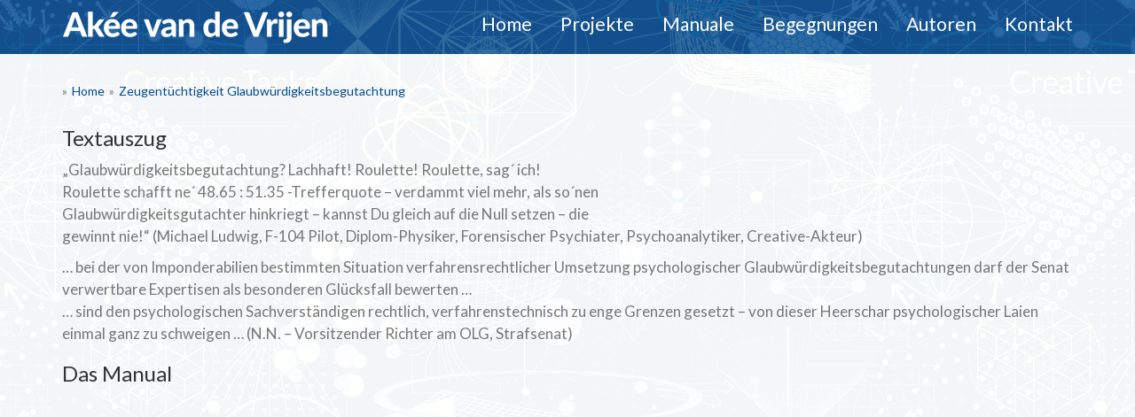

--- FILE ---
content_type: text/html; charset=UTF-8
request_url: https://www.akeevandevrijen.de/manual/manual-zeugentuechtigkeit-glaubwuerdigkeitsbegutachtung/
body_size: 14501
content:
<!DOCTYPE html>
<html lang="de">
<head>
        <meta charset="UTF-8">
    <meta name="viewport" content="width=device-width, initial-scale=1">
    <link rel="profile" href="http://gmpg.org/xfn/11">
    <link rel="pingback" href="https://www.akeevandevrijen.de/xmlrpc.php">
    <link rel="shortcut icon" href="https://www.akeevandevrijen.de/img/favicon.png "/>
    <meta name='robots' content='max-image-preview:large' />
	<style>img:is([sizes="auto" i], [sizes^="auto," i]) { contain-intrinsic-size: 3000px 1500px }</style>
	<link rel='dns-prefetch' href='//www.akeevandevrijen.de' />
<link rel='dns-prefetch' href='//maxcdn.bootstrapcdn.com' />
<link rel='dns-prefetch' href='//fonts.googleapis.com' />
<script type="text/javascript">
/* <![CDATA[ */
window._wpemojiSettings = {"baseUrl":"https:\/\/s.w.org\/images\/core\/emoji\/16.0.1\/72x72\/","ext":".png","svgUrl":"https:\/\/s.w.org\/images\/core\/emoji\/16.0.1\/svg\/","svgExt":".svg","source":{"concatemoji":"https:\/\/www.akeevandevrijen.de\/wp-includes\/js\/wp-emoji-release.min.js?ver=6.8.3"}};
/*! This file is auto-generated */
!function(s,n){var o,i,e;function c(e){try{var t={supportTests:e,timestamp:(new Date).valueOf()};sessionStorage.setItem(o,JSON.stringify(t))}catch(e){}}function p(e,t,n){e.clearRect(0,0,e.canvas.width,e.canvas.height),e.fillText(t,0,0);var t=new Uint32Array(e.getImageData(0,0,e.canvas.width,e.canvas.height).data),a=(e.clearRect(0,0,e.canvas.width,e.canvas.height),e.fillText(n,0,0),new Uint32Array(e.getImageData(0,0,e.canvas.width,e.canvas.height).data));return t.every(function(e,t){return e===a[t]})}function u(e,t){e.clearRect(0,0,e.canvas.width,e.canvas.height),e.fillText(t,0,0);for(var n=e.getImageData(16,16,1,1),a=0;a<n.data.length;a++)if(0!==n.data[a])return!1;return!0}function f(e,t,n,a){switch(t){case"flag":return n(e,"\ud83c\udff3\ufe0f\u200d\u26a7\ufe0f","\ud83c\udff3\ufe0f\u200b\u26a7\ufe0f")?!1:!n(e,"\ud83c\udde8\ud83c\uddf6","\ud83c\udde8\u200b\ud83c\uddf6")&&!n(e,"\ud83c\udff4\udb40\udc67\udb40\udc62\udb40\udc65\udb40\udc6e\udb40\udc67\udb40\udc7f","\ud83c\udff4\u200b\udb40\udc67\u200b\udb40\udc62\u200b\udb40\udc65\u200b\udb40\udc6e\u200b\udb40\udc67\u200b\udb40\udc7f");case"emoji":return!a(e,"\ud83e\udedf")}return!1}function g(e,t,n,a){var r="undefined"!=typeof WorkerGlobalScope&&self instanceof WorkerGlobalScope?new OffscreenCanvas(300,150):s.createElement("canvas"),o=r.getContext("2d",{willReadFrequently:!0}),i=(o.textBaseline="top",o.font="600 32px Arial",{});return e.forEach(function(e){i[e]=t(o,e,n,a)}),i}function t(e){var t=s.createElement("script");t.src=e,t.defer=!0,s.head.appendChild(t)}"undefined"!=typeof Promise&&(o="wpEmojiSettingsSupports",i=["flag","emoji"],n.supports={everything:!0,everythingExceptFlag:!0},e=new Promise(function(e){s.addEventListener("DOMContentLoaded",e,{once:!0})}),new Promise(function(t){var n=function(){try{var e=JSON.parse(sessionStorage.getItem(o));if("object"==typeof e&&"number"==typeof e.timestamp&&(new Date).valueOf()<e.timestamp+604800&&"object"==typeof e.supportTests)return e.supportTests}catch(e){}return null}();if(!n){if("undefined"!=typeof Worker&&"undefined"!=typeof OffscreenCanvas&&"undefined"!=typeof URL&&URL.createObjectURL&&"undefined"!=typeof Blob)try{var e="postMessage("+g.toString()+"("+[JSON.stringify(i),f.toString(),p.toString(),u.toString()].join(",")+"));",a=new Blob([e],{type:"text/javascript"}),r=new Worker(URL.createObjectURL(a),{name:"wpTestEmojiSupports"});return void(r.onmessage=function(e){c(n=e.data),r.terminate(),t(n)})}catch(e){}c(n=g(i,f,p,u))}t(n)}).then(function(e){for(var t in e)n.supports[t]=e[t],n.supports.everything=n.supports.everything&&n.supports[t],"flag"!==t&&(n.supports.everythingExceptFlag=n.supports.everythingExceptFlag&&n.supports[t]);n.supports.everythingExceptFlag=n.supports.everythingExceptFlag&&!n.supports.flag,n.DOMReady=!1,n.readyCallback=function(){n.DOMReady=!0}}).then(function(){return e}).then(function(){var e;n.supports.everything||(n.readyCallback(),(e=n.source||{}).concatemoji?t(e.concatemoji):e.wpemoji&&e.twemoji&&(t(e.twemoji),t(e.wpemoji)))}))}((window,document),window._wpemojiSettings);
/* ]]> */
</script>
<link rel='stylesheet' id='ut-responsive-grid-css' href='https://www.akeevandevrijen.de/wp-content/plugins/ut-shortcodes/css/ut-responsive-grid.min.css?ver=6.8.3' type='text/css' media='all' />
<link rel='stylesheet' id='ut-fontawesome-css' href='//maxcdn.bootstrapcdn.com/font-awesome/4.4.0/css/font-awesome.min.css?ver=6.8.3' type='text/css' media='all' />
<link rel='stylesheet' id='ut-animate-css' href='https://www.akeevandevrijen.de/wp-content/plugins/ut-shortcodes/css/ut.animate.min.css?ver=6.8.3' type='text/css' media='all' />
<link rel='stylesheet' id='ut-elastislide-css' href='https://www.akeevandevrijen.de/wp-content/plugins/ut-shortcodes/css/ut.elastislide.min.css?ver=6.8.3' type='text/css' media='all' />
<link rel='stylesheet' id='ut-fancyrotator-css' href='https://www.akeevandevrijen.de/wp-content/plugins/ut-shortcodes/css/ut.fancyrotator.min.css?ver=6.8.3' type='text/css' media='all' />
<link rel='stylesheet' id='ut-shortcodes-css' href='https://www.akeevandevrijen.de/wp-content/plugins/ut-shortcodes/css/ut.shortcode.min.css?ver=6.8.3' type='text/css' media='all' />
<style id='wp-emoji-styles-inline-css' type='text/css'>

	img.wp-smiley, img.emoji {
		display: inline !important;
		border: none !important;
		box-shadow: none !important;
		height: 1em !important;
		width: 1em !important;
		margin: 0 0.07em !important;
		vertical-align: -0.1em !important;
		background: none !important;
		padding: 0 !important;
	}
</style>
<link rel='stylesheet' id='bootstrap_full-css' href='https://www.akeevandevrijen.de/wp-content/themes/phx/css/bootstrap/bootstrap.min.css?ver=6.8.3' type='text/css' media='all' />
<link rel='stylesheet' id='child-theme-main-css' href='https://www.akeevandevrijen.de/wp-content/uploads/wp-less/akee/css/all-db95960d71.css' type='text/css' media='all' />
<link rel='stylesheet' id='google-fonts-css' href='//fonts.googleapis.com/css?family=Lato:300,400,700%7CDroid+Serif' type='text/css' media='all' />
<link rel='stylesheet' id='borlabs-cookie-css' href='https://www.akeevandevrijen.de/wp-content/cache/borlabs-cookie/borlabs-cookie_1_de.css?ver=2.3.3-16' type='text/css' media='all' />
<link rel='stylesheet' id='font_awesome-css' href='https://www.akeevandevrijen.de/wp-content/themes/phx/css/fonts/font-awesome.min.css?ver=6.8.3' type='text/css' media='all' />
<link rel='stylesheet' id='fpf_debug-css' href='https://www.akeevandevrijen.de/wp-content/themes/phx/css/debug.css?ver=6.8.3' type='text/css' media='all' />
<script type="text/javascript" src="https://www.akeevandevrijen.de/wp-includes/js/jquery/jquery.min.js?ver=3.7.1" id="jquery-core-js"></script>
<script type="text/javascript" src="https://www.akeevandevrijen.de/wp-includes/js/jquery/jquery-migrate.min.js?ver=3.4.1" id="jquery-migrate-js"></script>
<script type="text/javascript" src="https://www.akeevandevrijen.de/wp-content/plugins/ut-shortcodes/js/plugins/modernizr/modernizr.min.js?ver=2.6.2" id="modernizr-js"></script>
<script type="text/javascript" src="https://www.akeevandevrijen.de/wp-content/plugins/ut-shortcodes/js/plugins/flexslider/jquery.flexslider.min.js?ver=6.8.3" id="ut-flexslider-js-js"></script>
<script type="text/javascript" src="https://www.akeevandevrijen.de/wp-content/plugins/ut-shortcodes/js/plugins/elastislider/jquery.elastislide.min.js?ver=6.8.3" id="ut-elastislider-js-js"></script>
<script type="text/javascript" src="https://www.akeevandevrijen.de/wp-content/themes/akee/js/frontend_ext.js?ver=6.8.3" id="phx_frontend-js"></script>
<script type="text/javascript" src="https://www.akeevandevrijen.de/wp-content/themes/phx/js/bootstrap.min.js?ver=6.8.3" id="bootstrap_js-js"></script>
<script type="text/javascript" src="https://www.akeevandevrijen.de/wp-content/themes/phx/js/mobilemenu.min.js?ver=6.8.3" id="fpf_mobile_menu-js"></script>
<script type="text/javascript" id="fpf_util-js-extra">
/* <![CDATA[ */
var FPF_JS_BRIDGE = {"home_url":"https:\/\/www.akeevandevrijen.de","domain":"akeevandevrijen.de","theme_url":"https:\/\/www.akeevandevrijen.de\/wp-content\/themes\/akee","logo":{"src":"https:\/\/www.akeevandevrijen.de\/img\/akee_van_de_vrijen_weiss_logo.png","title":"Ak\u00e9e van de Vrijen Logo","alt":"Ak\u00e9e van de Vrijen Logo","class":"logo"},"logo_HTML":"<img  src=\"https:\/\/www.akeevandevrijen.de\/img\/akee_van_de_vrijen_weiss_logo.png\" class=\"logo\" title=\"Ak\u00e9e van de Vrijen Logo\" alt=\"Ak\u00e9e van de Vrijen Logo\" \/>","google_maps_url":null,"main_email":"info@akeevandevrijen.de","main_email_html":"<a href=\"mailto:info@akeevandevrijen.de\" title=\"Info@akeevandevrijen.de\" target=\"_blank\" >info@akeevandevrijen.de<\/a>","main_img_url":"https:\/\/www.akeevandevrijen.de\/img\/","is_live":"false","date":{"prevMonth":"vorheriger Monat","nextMonth":"n\u00e4chster Monat","dayNames":["So","Mo","Di","Mi","Do","Fr","Sa"],"monthNames":["Januar","Februar","M\u00e4rz","April","Mai","Juni","Juli","August","September","Oktober","November","Dezember"],"monthNamesShort":["Jan","Feb","M\u00e4r","Apr","Mai","Jun","Jul","Aug","Sep","Okt","Nov","Dez"]}};
/* ]]> */
</script>
<script type="text/javascript" src="https://www.akeevandevrijen.de/wp-content/themes/phx/js/utility.js?ver=6.8.3" id="fpf_util-js"></script>
<link rel="https://api.w.org/" href="https://www.akeevandevrijen.de/wp-json/" /><link rel="EditURI" type="application/rsd+xml" title="RSD" href="https://www.akeevandevrijen.de/xmlrpc.php?rsd" />
<meta name="generator" content="WordPress 6.8.3" />
<link rel="canonical" href="https://www.akeevandevrijen.de/manual/manual-zeugentuechtigkeit-glaubwuerdigkeitsbegutachtung/" />
<link rel='shortlink' href='https://www.akeevandevrijen.de/?p=412' />
<link rel="alternate" title="oEmbed (JSON)" type="application/json+oembed" href="https://www.akeevandevrijen.de/wp-json/oembed/1.0/embed?url=https%3A%2F%2Fwww.akeevandevrijen.de%2Fmanual%2Fmanual-zeugentuechtigkeit-glaubwuerdigkeitsbegutachtung%2F" />
<link rel="alternate" title="oEmbed (XML)" type="text/xml+oembed" href="https://www.akeevandevrijen.de/wp-json/oembed/1.0/embed?url=https%3A%2F%2Fwww.akeevandevrijen.de%2Fmanual%2Fmanual-zeugentuechtigkeit-glaubwuerdigkeitsbegutachtung%2F&#038;format=xml" />
    <title>Zeugentüchtigkeit Glaubwürdigkeitsbegutachtung |  Akée van de Vrijen</title><meta name="Description" CONTENT="">    </head>

<body class="wp-singular manual-template-default single single-manual postid-412 wp-theme-phx wp-child-theme-akee uu-nad seite-zeugentuechtigkeit_glaubwuerdigkeitsbegutachtung manual debugging">


<div id="page" class="hfeed site">

    <a class="skip-link sr-only sr-only-focusable" href="#content">Skip to content</a>

    <div id="nav-anchor"></div>
<div id="mobile-blog-header" class="desktop-h">
    <h3 class="blog-title"><a href="https://www.akeevandevrijen.de/" rel="home">Akée van de Vrijen</a></h3>    <div class="mobile-menu">
        <div class="container"><ul id="menu-hauptmenu" class="menu"><li id="menu-item-40" class="menu-item menu-item-type-post_type menu-item-object-page menu-item-home menu-item-40"><div class="container"><a href="https://www.akeevandevrijen.de/">Home</a></div></li>
<li id="menu-item-41" class="menu-item menu-item-type-post_type menu-item-object-page menu-item-41"><div class="container"><a href="https://www.akeevandevrijen.de/projekte/">Projekte</a></div></li>
<li id="menu-item-131" class="menu-item menu-item-type-post_type menu-item-object-page menu-item-131"><div class="container"><a href="https://www.akeevandevrijen.de/manuale/">Manuale</a></div></li>
<li id="menu-item-472" class="menu-item menu-item-type-post_type menu-item-object-page menu-item-472"><div class="container"><a href="https://www.akeevandevrijen.de/begegnungen/">Begegnungen</a></div></li>
<li id="menu-item-42" class="menu-item menu-item-type-post_type menu-item-object-page menu-item-42"><div class="container"><a href="https://www.akeevandevrijen.de/autoren/">Autoren</a></div></li>
<li id="menu-item-43" class="menu-item menu-item-type-post_type menu-item-object-page menu-item-43"><div class="container"><a href="https://www.akeevandevrijen.de/kontakt/">Kontakt</a></div></li>
</ul></div>    </div>
</div>

<header id="masthead" class="h-desktop">
    <div id="desktop-menu" class="container clearfix">
        <div class="pull-left">
            <a class="logo" href="https://www.akeevandevrijen.de/" rel="home">
                <img  src="https://www.akeevandevrijen.de/img/akee_van_de_vrijen_weiss_logo.png" class="logo" title="Akée van de Vrijen Logo" alt="Akée van de Vrijen Logo" />            </a>
        </div>

        <nav class="main-navigation pull-right" role="navigation">
            <div id="main_menu" class="menu-hauptmenu-container"><ul id="menu-hauptmenu-1" class="clearfix"><li class="menu-item menu-item-type-post_type menu-item-object-page menu-item-home menu-item-40"><a href="https://www.akeevandevrijen.de/">Home</a></li>
<li class="menu-item menu-item-type-post_type menu-item-object-page menu-item-41"><a href="https://www.akeevandevrijen.de/projekte/">Projekte</a></li>
<li class="menu-item menu-item-type-post_type menu-item-object-page menu-item-131"><a href="https://www.akeevandevrijen.de/manuale/">Manuale</a></li>
<li class="menu-item menu-item-type-post_type menu-item-object-page menu-item-472"><a href="https://www.akeevandevrijen.de/begegnungen/">Begegnungen</a></li>
<li class="menu-item menu-item-type-post_type menu-item-object-page menu-item-42"><a href="https://www.akeevandevrijen.de/autoren/">Autoren</a></li>
<li class="menu-item menu-item-type-post_type menu-item-object-page menu-item-43"><a href="https://www.akeevandevrijen.de/kontakt/">Kontakt</a></li>
</ul></div>        </nav>
    </div>
</header>

<div class="breadcrumbs-outer"> 
    <div class="container">
                <div class="breadcrumbs-wrapper">
            <ul class="breadcrumbs">
                <li class="separator">&raquo;</li><li class=""><a href="https://www.akeevandevrijen.de/" title="Home" >Home</a></li><li class="separator">&raquo;</li><li class="active"><a href="https://www.akeevandevrijen.de/manual/manual-zeugentuechtigkeit-glaubwuerdigkeitsbegutachtung/" title="Zeugentüchtigkeit Glaubwürdigkeitsbegutachtung"  class=" active">Zeugentüchtigkeit Glaubwürdigkeitsbegutachtung</a></li>            </ul>
        </div>
        </div>
</div>
    <div id="content" class="site-content">
<div class="container">

  <h3>Textauszug</h3>
  <p><p>„Glaubwürdigkeitsbegutachtung? Lachhaft! Roulette! Roulette, sag´ ich!<br />
Roulette schafft ne´ 48.65 : 51.35 -Trefferquote &#8211; verdammt viel mehr, als so´nen<br />
Glaubwürdigkeitsgutachter hinkriegt &#8211; kannst Du gleich auf die Null setzen &#8211; die<br />
gewinnt nie!“ (Michael Ludwig, F-104 Pilot, Diplom-Physiker, Forensischer Psychiater, Psychoanalytiker, Creative-Akteur)</p>
<p>… bei der von Imponderabilien bestimmten Situation verfahrensrechtlicher Umsetzung psychologischer Glaubwürdigkeitsbegutachtungen darf der Senat verwertbare Expertisen als besonderen Glücksfall bewerten …<br />
… sind den psychologischen Sachverständigen rechtlich, verfahrenstechnisch zu enge Grenzen gesetzt – von dieser Heerschar psychologischer Laien einmal ganz zu schweigen …  (N.N. &#8211; Vorsitzender Richter am OLG, Strafsenat)</p>
</p>

  <h3>Das Manual</h3>
<div class="full-size 3d-flip-book " data-id="415" data-mode="fullscreen" data-title="false" data-template="default" data-lightbox="dark" data-urlparam="fb3d-page" data-page-n="0" data-pdf="" data-tax="null" data-thumbnail="" data-cols="3"></div>
</div>

    </div><!-- #content -->

    <footer id="footer" role="contentinfo">
    <div class="footer-top">
        <div class="container">
            <div class="row">
                <div class="col-md-3 col-sm-6">
                </div>
                <div class="col-md-3 col-sm-6">
                </div>
                <div class="col-md-3 col-sm-6">
                    <div class="widget">
                        <ul>
                            <li></li>
                        </ul>
                    </div>
                </div>
                <div class="col-md-3 col-sm-6">
                    <div class="widget">
                        <ul>
                            <li></li>
                        </ul>
                    </div>
                </div>
            </div>
        </div>
    </div>
    <div id="colophon">
        <div class="container">
            <div class="content">
                <p>&copy; 2016 - 2025 Akée van de Vrijen
                    | <a href="https://www.akeevandevrijen.de/impressum/" title="Impressum" >Impressum</a> | <a href="https://www.akeevandevrijen.de/datenschutzerklaerung/" >Datenschutzerklärung</a> | 
                    Konzeption &amp; Gestaltung by <a href="http://www.gbmc.de/" target="_blank">GBMC</a>
                </p>
            </div>
        </div>
    </div>
</footer>


</div><!-- #page -->

<div id="fpf-cookie-consent"></div>

<script type="speculationrules">
{"prefetch":[{"source":"document","where":{"and":[{"href_matches":"\/*"},{"not":{"href_matches":["\/wp-*.php","\/wp-admin\/*","\/wp-content\/uploads\/*","\/wp-content\/*","\/wp-content\/plugins\/*","\/wp-content\/themes\/akee\/*","\/wp-content\/themes\/phx\/*","\/*\\?(.+)"]}},{"not":{"selector_matches":"a[rel~=\"nofollow\"]"}},{"not":{"selector_matches":".no-prefetch, .no-prefetch a"}}]},"eagerness":"conservative"}]}
</script>
<!--googleoff: all--><div data-nosnippet><script id="BorlabsCookieBoxWrap" type="text/template"><div
    id="BorlabsCookieBox"
    class="BorlabsCookie"
    role="dialog"
    aria-labelledby="CookieBoxTextHeadline"
    aria-describedby="CookieBoxTextDescription"
    aria-modal="true"
>
    <div class="middle-center" style="display: none;">
        <div class="_brlbs-box-wrap">
            <div class="_brlbs-box _brlbs-box-advanced">
                <div class="cookie-box">
                    <div class="container">
                        <div class="row">
                            <div class="col-12">
                                <div class="_brlbs-flex-center">
                                                                            <img
                                            width="32"
                                            height="32"
                                            class="cookie-logo"
                                            src="https://www.akeevandevrijen.de/wp-content/uploads/akeevandevrijen_letters.jpg"
                                            srcset="https://www.akeevandevrijen.de/wp-content/uploads/akeevandevrijen_letters.jpg, https://www.akeevandevrijen.de/wp-content/uploads/akeevandevrijen_letters.jpg 2x"
                                            alt="Datenschutzeinstellungen"
                                            aria-hidden="true"
                                        >
                                    
                                    <span role="heading" aria-level="3" class="_brlbs-h3" id="CookieBoxTextHeadline">Datenschutzeinstellungen</span>
                                </div>

                                <p id="CookieBoxTextDescription"><span class="_brlbs-paragraph _brlbs-text-description">Wir nutzen Cookies auf unserer Website. Einige von ihnen sind essenziell, während andere uns helfen, diese Website und Ihre Erfahrung zu verbessern.</span> <span class="_brlbs-paragraph _brlbs-text-confirm-age">Wenn Sie unter 16 Jahre alt sind und Ihre Zustimmung zu freiwilligen Diensten geben möchten, müssen Sie Ihre Erziehungsberechtigten um Erlaubnis bitten.</span> <span class="_brlbs-paragraph _brlbs-text-technology">Wir verwenden Cookies und andere Technologien auf unserer Website. Einige von ihnen sind essenziell, während andere uns helfen, diese Website und Ihre Erfahrung zu verbessern.</span> <span class="_brlbs-paragraph _brlbs-text-personal-data">Personenbezogene Daten können verarbeitet werden (z. B. IP-Adressen), z. B. für personalisierte Anzeigen und Inhalte oder Anzeigen- und Inhaltsmessung.</span> <span class="_brlbs-paragraph _brlbs-text-more-information">Weitere Informationen über die Verwendung Ihrer Daten finden Sie in unserer  <a class="_brlbs-cursor" href="https://www.akeevandevrijen.de/datenschutzerklaerung/">Datenschutzerklärung</a>.</span> <span class="_brlbs-paragraph _brlbs-text-revoke">Sie können Ihre Auswahl jederzeit unter <a class="_brlbs-cursor" href="#" data-cookie-individual>Einstellungen</a> widerrufen oder anpassen.</span></p>

                                                                    <fieldset>
                                        <legend class="sr-only">Datenschutzeinstellungen</legend>
                                        <ul>
                                                                                                <li>
                                                        <label class="_brlbs-checkbox">
                                                            Essenziell                                                            <input
                                                                id="checkbox-essential"
                                                                tabindex="0"
                                                                type="checkbox"
                                                                name="cookieGroup[]"
                                                                value="essential"
                                                                 checked                                                                 disabled                                                                data-borlabs-cookie-checkbox
                                                            >
                                                            <span class="_brlbs-checkbox-indicator"></span>
                                                        </label>
                                                    </li>
                                                                                                    <li>
                                                        <label class="_brlbs-checkbox">
                                                            Externe Medien                                                            <input
                                                                id="checkbox-external-media"
                                                                tabindex="0"
                                                                type="checkbox"
                                                                name="cookieGroup[]"
                                                                value="external-media"
                                                                 checked                                                                                                                                data-borlabs-cookie-checkbox
                                                            >
                                                            <span class="_brlbs-checkbox-indicator"></span>
                                                        </label>
                                                    </li>
                                                                                        </ul>
                                    </fieldset>

                                    
                                                                    <p class="_brlbs-accept">
                                        <a
                                            href="#"
                                            tabindex="0"
                                            role="button"
                                            class="_brlbs-btn _brlbs-btn-accept-all _brlbs-cursor"
                                            data-cookie-accept-all
                                        >
                                            Alle akzeptieren                                        </a>
                                    </p>

                                    <p class="_brlbs-accept">
                                        <a
                                            href="#"
                                            tabindex="0"
                                            role="button"
                                            id="CookieBoxSaveButton"
                                            class="_brlbs-btn _brlbs-cursor"
                                            data-cookie-accept
                                        >
                                            Speichern                                        </a>
                                    </p>
                                
                                
                                <p class="_brlbs-manage-btn ">
                                    <a href="#" class="_brlbs-cursor _brlbs-btn " tabindex="0" role="button" data-cookie-individual>
                                        Individuelle Datenschutzeinstellungen                                    </a>
                                </p>

                                <p class="_brlbs-legal">
                                    <a href="#" class="_brlbs-cursor" tabindex="0" role="button" data-cookie-individual>
                                        Cookie-Details                                    </a>

                                                                            <span class="_brlbs-separator"></span>
                                        <a href="https://www.akeevandevrijen.de/datenschutzerklaerung/" tabindex="0" role="button">
                                            Datenschutzerklärung                                        </a>
                                    
                                                                    </p>
                            </div>
                        </div>
                    </div>
                </div>

                <div
    class="cookie-preference"
    aria-hidden="true"
    role="dialog"
    aria-describedby="CookiePrefDescription"
    aria-modal="true"
>
    <div class="container not-visible">
        <div class="row no-gutters">
            <div class="col-12">
                <div class="row no-gutters align-items-top">
                    <div class="col-12">
                        <div class="_brlbs-flex-center">
                                                    <img
                                width="32"
                                height="32"
                                class="cookie-logo"
                                src="https://www.akeevandevrijen.de/wp-content/uploads/akeevandevrijen_letters.jpg"
                                srcset="https://www.akeevandevrijen.de/wp-content/uploads/akeevandevrijen_letters.jpg, https://www.akeevandevrijen.de/wp-content/uploads/akeevandevrijen_letters.jpg 2x"
                                alt="Datenschutzeinstellungen"
                            >
                                                    <span role="heading" aria-level="3" class="_brlbs-h3">Datenschutzeinstellungen</span>
                        </div>

                        <p id="CookiePrefDescription">
                            <span class="_brlbs-paragraph _brlbs-text-confirm-age">Wenn Sie unter 16 Jahre alt sind und Ihre Zustimmung zu freiwilligen Diensten geben möchten, müssen Sie Ihre Erziehungsberechtigten um Erlaubnis bitten.</span> <span class="_brlbs-paragraph _brlbs-text-technology">Wir verwenden Cookies und andere Technologien auf unserer Website. Einige von ihnen sind essenziell, während andere uns helfen, diese Website und Ihre Erfahrung zu verbessern.</span> <span class="_brlbs-paragraph _brlbs-text-personal-data">Personenbezogene Daten können verarbeitet werden (z. B. IP-Adressen), z. B. für personalisierte Anzeigen und Inhalte oder Anzeigen- und Inhaltsmessung.</span> <span class="_brlbs-paragraph _brlbs-text-more-information">Weitere Informationen über die Verwendung Ihrer Daten finden Sie in unserer  <a class="_brlbs-cursor" href="https://www.akeevandevrijen.de/datenschutzerklaerung/">Datenschutzerklärung</a>.</span> <span class="_brlbs-paragraph _brlbs-text-description">Hier finden Sie eine Übersicht über alle verwendeten Cookies. Sie können Ihre Einwilligung zu ganzen Kategorien geben oder sich weitere Informationen anzeigen lassen und so nur bestimmte Cookies auswählen.</span>                        </p>

                        <div class="row no-gutters align-items-center">
                            <div class="col-12 col-sm-7">
                                <p class="_brlbs-accept">
                                                                            <a
                                            href="#"
                                            class="_brlbs-btn _brlbs-btn-accept-all _brlbs-cursor"
                                            tabindex="0"
                                            role="button"
                                            data-cookie-accept-all
                                        >
                                            Alle akzeptieren                                        </a>
                                        
                                    <a
                                        href="#"
                                        id="CookiePrefSave"
                                        tabindex="0"
                                        role="button"
                                        class="_brlbs-btn _brlbs-cursor"
                                        data-cookie-accept
                                    >
                                        Speichern                                    </a>

                                                                    </p>
                            </div>

                            <div class="col-12 col-sm-5">
                                <p class="_brlbs-refuse">
                                    <a
                                        href="#"
                                        class="_brlbs-cursor"
                                        tabindex="0"
                                        role="button"
                                        data-cookie-back
                                    >
                                        Zurück                                    </a>

                                                                    </p>
                            </div>
                        </div>
                    </div>
                </div>

                <div data-cookie-accordion>
                                            <fieldset>
                            <legend class="sr-only">Datenschutzeinstellungen</legend>

                                                                                                <div class="bcac-item">
                                        <div class="d-flex flex-row">
                                            <label class="w-75">
                                                <span role="heading" aria-level="4" class="_brlbs-h4">Essenziell (1)</span>
                                            </label>

                                            <div class="w-25 text-right">
                                                                                            </div>
                                        </div>

                                        <div class="d-block">
                                            <p>Essenzielle Cookies ermöglichen grundlegende Funktionen und sind für die einwandfreie Funktion der Website erforderlich.</p>

                                            <p class="text-center">
                                                <a
                                                    href="#"
                                                    class="_brlbs-cursor d-block"
                                                    tabindex="0"
                                                    role="button"
                                                    data-cookie-accordion-target="essential"
                                                >
                                                    <span data-cookie-accordion-status="show">
                                                        Cookie-Informationen anzeigen                                                    </span>

                                                    <span data-cookie-accordion-status="hide" class="borlabs-hide">
                                                        Cookie-Informationen ausblenden                                                    </span>
                                                </a>
                                            </p>
                                        </div>

                                        <div
                                            class="borlabs-hide"
                                            data-cookie-accordion-parent="essential"
                                        >
                                                                                            <table>
                                                    
                                                    <tr>
                                                        <th scope="row">Name</th>
                                                        <td>
                                                            <label>
                                                                Borlabs Cookie                                                            </label>
                                                        </td>
                                                    </tr>

                                                    <tr>
                                                        <th scope="row">Anbieter</th>
                                                        <td>Eigentümer dieser Website</td>
                                                    </tr>

                                                                                                            <tr>
                                                            <th scope="row">Zweck</th>
                                                            <td>Speichert die Einstellungen der Besucher, die in der Cookie Box von Borlabs Cookie ausgewählt wurden.</td>
                                                        </tr>
                                                        
                                                    
                                                    
                                                                                                            <tr>
                                                            <th scope="row">Cookie Name</th>
                                                            <td>borlabs-cookie</td>
                                                        </tr>
                                                        
                                                                                                            <tr>
                                                            <th scope="row">Cookie Laufzeit</th>
                                                            <td>1 Jahr</td>
                                                        </tr>
                                                                                                        </table>
                                                                                        </div>
                                    </div>
                                                                                                                                                                                                                                                                        <div class="bcac-item">
                                        <div class="d-flex flex-row">
                                            <label class="w-75">
                                                <span role="heading" aria-level="4" class="_brlbs-h4">Externe Medien (1)</span>
                                            </label>

                                            <div class="w-25 text-right">
                                                                                                    <label class="_brlbs-btn-switch">
                                                        <span class="sr-only">Externe Medien</span>
                                                        <input
                                                            tabindex="0"
                                                            id="borlabs-cookie-group-external-media"
                                                            type="checkbox"
                                                            name="cookieGroup[]"
                                                            value="external-media"
                                                             checked                                                            data-borlabs-cookie-switch
                                                        />
                                                        <span class="_brlbs-slider"></span>
                                                        <span
                                                            class="_brlbs-btn-switch-status"
                                                            data-active="An"
                                                            data-inactive="Aus">
                                                        </span>
                                                    </label>
                                                                                                </div>
                                        </div>

                                        <div class="d-block">
                                            <p>Inhalte von Videoplattformen und Social-Media-Plattformen werden standardmäßig blockiert. Wenn Cookies von externen Medien akzeptiert werden, bedarf der Zugriff auf diese Inhalte keiner manuellen Einwilligung mehr.</p>

                                            <p class="text-center">
                                                <a
                                                    href="#"
                                                    class="_brlbs-cursor d-block"
                                                    tabindex="0"
                                                    role="button"
                                                    data-cookie-accordion-target="external-media"
                                                >
                                                    <span data-cookie-accordion-status="show">
                                                        Cookie-Informationen anzeigen                                                    </span>

                                                    <span data-cookie-accordion-status="hide" class="borlabs-hide">
                                                        Cookie-Informationen ausblenden                                                    </span>
                                                </a>
                                            </p>
                                        </div>

                                        <div
                                            class="borlabs-hide"
                                            data-cookie-accordion-parent="external-media"
                                        >
                                                                                            <table>
                                                                                                            <tr>
                                                            <th scope="row">Akzeptieren</th>
                                                            <td>
                                                                <label class="_brlbs-btn-switch _brlbs-btn-switch--textRight">
                                                                    <span class="sr-only">Google reCAPTCHA</span>
                                                                    <input
                                                                        id="borlabs-cookie-recaptcha"
                                                                        tabindex="0"
                                                                        type="checkbox" data-cookie-group="external-media"
                                                                        name="cookies[external-media][]"
                                                                        value="recaptcha"
                                                                         checked                                                                        data-borlabs-cookie-switch
                                                                    />

                                                                    <span class="_brlbs-slider"></span>

                                                                    <span
                                                                        class="_brlbs-btn-switch-status"
                                                                        data-active="An"
                                                                        data-inactive="Aus"
                                                                        aria-hidden="true">
                                                                    </span>
                                                                </label>
                                                            </td>
                                                        </tr>
                                                        
                                                    <tr>
                                                        <th scope="row">Name</th>
                                                        <td>
                                                            <label>
                                                                Google reCAPTCHA                                                            </label>
                                                        </td>
                                                    </tr>

                                                    <tr>
                                                        <th scope="row">Anbieter</th>
                                                        <td>Google</td>
                                                    </tr>

                                                                                                            <tr>
                                                            <th scope="row">Zweck</th>
                                                            <td>Validierung das es sich bei der Ausfüllerin / dem Ausfüller des Formulars um eine echte Besucherin / einen echten Besucher handelt</td>
                                                        </tr>
                                                        
                                                                                                            <tr>
                                                            <th scope="row">Datenschutzerklärung</th>
                                                            <td class="_brlbs-pp-url">
                                                                <a
                                                                    href="https://www.akeevandevrijen.de/datenschutzerklaerung/"
                                                                    target="_blank"
                                                                    rel="nofollow noopener noreferrer"
                                                                >
                                                                    https://www.akeevandevrijen.de/datenschutzerklaerung/                                                                </a>
                                                            </td>
                                                        </tr>
                                                        
                                                    
                                                    
                                                                                                            <tr>
                                                            <th scope="row">Cookie Laufzeit</th>
                                                            <td>365</td>
                                                        </tr>
                                                                                                        </table>
                                                                                        </div>
                                    </div>
                                                                                                </fieldset>
                                        </div>

                <div class="d-flex justify-content-between">
                    <p class="_brlbs-branding flex-fill">
                                                    <a
                                href="https://de.borlabs.io/borlabs-cookie/"
                                target="_blank"
                                rel="nofollow noopener noreferrer"
                            >
                                <img src="https://www.akeevandevrijen.de/wp-content/plugins/borlabs-cookie/assets/images/borlabs-cookie-icon-black.svg" alt="Borlabs Cookie" width="16" height="16">
                                                                 powered by Borlabs Cookie                            </a>
                                                </p>

                    <p class="_brlbs-legal flex-fill">
                                                    <a href="https://www.akeevandevrijen.de/datenschutzerklaerung/">
                                Datenschutzerklärung                            </a>
                            
                        
                                            </p>
                </div>
            </div>
        </div>
    </div>
</div>
            </div>
        </div>
    </div>
</div>
</script></div><!--googleon: all--><link rel='stylesheet' id='font-awesome-css' href='https://www.akeevandevrijen.de/wp-content/plugins/3d-flip-book/assets/css/font-awesome.min.css?ver=4.7.0' type='text/css' media='all' />
<link rel='stylesheet' id='3d-flip-book-client-css' href='https://www.akeevandevrijen.de/wp-content/plugins/3d-flip-book/assets/css/client.css?ver=1.6' type='text/css' media='all' />
<script type="text/javascript" src="https://www.akeevandevrijen.de/wp-content/plugins/ut-shortcodes/js/tabs.collapse.min.js?ver=1.0" id="ut-tabs-toggles-js"></script>
<script type="text/javascript" src="https://www.akeevandevrijen.de/wp-content/plugins/ut-shortcodes/js/jquery.visible.min.js?ver=1.0" id="ut-visible-plugin-js"></script>
<script type="text/javascript" src="https://www.akeevandevrijen.de/wp-content/plugins/ut-shortcodes/js/jquery.appear.min.js?ver=1.0" id="ut-appear-js"></script>
<script type="text/javascript" src="https://www.akeevandevrijen.de/wp-content/plugins/ut-shortcodes/js/jquery.fitvids.min.js?ver=1.0.3" id="ut-fitvid-js"></script>
<script type="text/javascript" id="ut-sc-plugin-js-extra">
/* <![CDATA[ */
var utShortcode = {"ajaxurl":"https:\/\/www.akeevandevrijen.de\/wp-admin\/admin-ajax.php"};
/* ]]> */
</script>
<script type="text/javascript" src="https://www.akeevandevrijen.de/wp-content/plugins/ut-shortcodes/js/ut.scplugin.min.js?ver=1.0" id="ut-sc-plugin-js"></script>
<script type="text/javascript" id="pdf-js-js-extra">
/* <![CDATA[ */
var PDFJS_LOCALE = {"pdfJsWorker":"https:\/\/www.akeevandevrijen.de\/wp-content\/plugins\/3d-flip-book\/assets\/js\/pdf.worker.js","pdfJsCMapUrl":"https:\/\/www.akeevandevrijen.de\/wp-content\/plugins\/3d-flip-book\/assets\/cmaps\/"};
/* ]]> */
</script>
<script type="text/javascript" src="https://www.akeevandevrijen.de/wp-content/plugins/3d-flip-book/assets/js/pdf.min.js?ver=1.5.188" id="pdf-js-js"></script>
<script type="text/javascript" src="https://www.akeevandevrijen.de/wp-content/plugins/3d-flip-book/assets/js/html2canvas.min.js?ver=0.5" id="html2canvas-js"></script>
<script type="text/javascript" src="https://www.akeevandevrijen.de/wp-content/plugins/3d-flip-book/assets/js/three.min.js?ver=0.83" id="three-js"></script>
<script type="text/javascript" id="3d-flip-book-js-extra">
/* <![CDATA[ */
var FB3D_LOCALE = {"dictionary":{"auto":"auto","Sorry something went wrong with the server please try again":"Sorry something went wrong with the server please try again","General":"General","Pages":"Pages","Book properties":"Book properties","Sheet properties":"Sheet properties","Cover properties":"Cover properties","Page properties":"Page properties","Source":"Source","PDF file":"PDF file","Images, HTMLs files":"Images, HTMLs files","interactive":"interactive","Page number":"Page number","Remove":"Remove","CSS Layer":"CSS Layer","CSS":"CSS","HTML":"HTML","Java Script":"Java Script","Title":"Title","Select files":"Select files","Open":"Open","Add image pages":"Add image pages","Add HTML pages":"Add HTML pages","Add PDF page":"Add PDF page","Remove all pages":"Remove all pages","items per page":"items per page","All":"All","None":"None","Next":"Next","Previous":"Previous","PDF page number":"PDF page number","Select image":"Select image","Change image":"Change image","Auto thumbnail":"Auto thumbnail","book height":"book height","book width":"book width","gravity constant":"gravity constant","amount of rendered cached pages":"amount of rendered cached pages","render loaded hidden pages in the background":"render loaded hidden pages in the background","render pages while they are flipping, it can slow down animation":"render pages while they are flipping, it can slow down animation","amount of loaded by user pages that are used for predicting user behaviour":"amount of loaded by user pages that are used for predicting user behaviour","quantity of predicted pages for automatic loading":"quantity of predicted pages for automatic loading","initial flipping velocity, it should be enough to overcome the gravity":"initial flipping velocity, it should be enough to overcome the gravity","max corner (flexible part of the sheet) deviation from the whole sheet":"max corner (flexible part of the sheet) deviation from the whole sheet","sheet flexibility":"sheet flexibility","part of the sheet that can be flexed, should be in range (0, 1)":"part of the sheet that can be flexed, should be in range (0, 1)","speed of changing bending angle of the flexible corner":"speed of changing bending angle of the flexible corner","curvature of open sheet, 0 is for flat sheet":"curvature of open sheet, 0 is for flat sheet","width texture resolution":"width texture resolution","height texture resolution":"height texture resolution","sheet color":"sheet color","sheet thickness":"sheet thickness","sheet weight":"sheet weight","cover height is more on 2*padding and cover width more on 1*padding than page ones, so you can set different sizes for typical pages and cover like for real book":"cover height is more on 2*padding and cover width more on 1*padding than page ones, so you can set different sizes for typical pages and cover like for real book","binder texture":"binder texture","Deep linking URL parameter name":"Deep linking URL parameter name","items pre page":"items pre page","3D Flip Book":"3D Flip Book","View mode":"View mode","Advanced":"Advanced","Thumbnail":"Thumbnail","Thumbnail and Lightbox":"Thumbnail and Lightbox","Lightbox activation link":"Lightbox activation link","Fullscreen":"Fullscreen","Select skin":"Select skin","3D FlipBook container CSS classes":"3D FlipBook container CSS classes","Lightbox theme":"Lightbox theme","Light":"Light","Dark":"Dark","default value":"default value","minimum value":"minimum value","maximum value":"maximum value","amount of zoom levels":"amount of zoom levels","amount of lighting levels":"amount of lighting levels","pan step for comands cmdPanLeft, cmdPanRight, cmdPanUp, cmdPanDown":"pan step for comands cmdPanLeft, cmdPanRight, cmdPanUp, cmdPanDown","zoom in":"zoom in","zoom out":"zoom out","set default zoom":"set default zoom","show bookmarks":"show bookmarks","turn 10 pages backward":"turn 10 pages backward","turn a page backward":"turn a page backward","turn a page forward":"turn a page forward","turn 10 pages forward":"turn 10 pages forward","download":"download","print":"print","toggle fulscreen mode":"toggle fulscreen mode","show\/hide the settings toolbar button":"show\/hide the settings toolbar button","toggle the smart pan mode":"toggle the smart pan mode","toggle single page mode":"toggle single page mode","toggle sound effects":"toggle sound effects","toggle statistics monitor":"toggle statistics monitor","increase lighting":"increase lighting","reduce lighting":"reduce lighting","move pan to the left":"move pan to the left","move pan to the right":"move pan to the right","move pan to the up":"move pan to the up","move pan to the down":"move pan to the down","rotate the book by means mouse drag operation":"rotate the book by means mouse drag operation","zoom by means mouse drag operation":"zoom by means mouse drag operation","pan by means mouse drag operation":"pan by means mouse drag operation","zoom by means mouse wheel operation":"zoom by means mouse wheel operation","rotate the book by means touch drag operation":"rotate the book by means touch drag operation","zoom by means touch drag operation":"zoom by means touch drag operation","pan by means touch drag operation":"pan by means touch drag operation","Ctrl, Shift, Alt, or their combination like Ctrl+Shift":"Ctrl, Shift, Alt, or their combination like Ctrl+Shift","modificator":"modificator","keyboard key":"keyboard key","key":"key","mouse button":"mouse button","button":"button","amount of touches":"amount of touches","touches":"touches","event that activates the action":"event that activates the action","event":"event","is action enabled":"is action enabled","enabled":"enabled","is active by default":"is active by default","active":"active","is active for mobile devices by default":"is active for mobile devices by default","activeForMobile":"activeForMobile","Zoom":"Zoom","Lighting":"Lighting","Pan":"Pan","3D FlipBook - Settings":"3D FlipBook - Settings","Actions":"Actions","Update":"Update","Settings saved successfully":"Settings saved successfully","One":"One","Two":"Two","Three":"Three","Left":"Left","Middle":"Middle","Right":"Right","Mouse button down":"Mouse button down","Mouse move":"Mouse move","Mouse button up":"Mouse button up","Click":"Click","Double click":"Double click","Touch start":"Touch start","Touch move":"Touch move","Touch end":"Touch end","Key down":"Key down","Key press":"Key press","Key up":"Key up","rtl is a right-to-left, top-to-bottom script, writing starts from the right of the page and continues to the left":"rtl is a right-to-left, top-to-bottom script, writing starts from the right of the page and continues to the left","Please wait... the Application is Loading":"Please wait... the Application is Loading","PDF is Loading:":"PDF is Loading:","Previous page":"Previous page","Next page":"Next page","Table of contents":"Table of contents","Close":"Close","Bookmarks":"Bookmarks","Thumbnails":"Thumbnails","Search":"Search","Zoom in":"Zoom in","Zoom out":"Zoom out","Fit view":"Fit view","10 pages backward":"10 pages backward","10 pages forward":"10 pages forward","Download":"Download","Print":"Print","Full screen":"Full screen","Settings":"Settings","Smart pan":"Smart pan","Single page":"Single page","Sounds":"Sounds","Stats":"Stats","Increase lighting":"Increase lighting","Reduce lighting":"Reduce lighting","Loading...":"Loading..."}};
/* ]]> */
</script>
<script type="text/javascript" src="https://www.akeevandevrijen.de/wp-content/plugins/3d-flip-book/assets/js/3d-flip-book.min.js?ver=1.6" id="3d-flip-book-js"></script>
<script type="text/javascript" id="3d-flip-book-fullscreen-js-extra">
/* <![CDATA[ */
var FB3D_CLIENT_LOCALE = {"key":"3d-flip-book","ajaxurl":"https:\/\/www.akeevandevrijen.de\/wp-admin\/admin-ajax.php","templates":{"short-white-book-view":{"styles":["https:\/\/www.akeevandevrijen.de\/wp-content\/plugins\/3d-flip-book\/assets\/css\/short-white-book-view.css"],"links":[{"rel":"stylesheet","href":"https:\/\/www.akeevandevrijen.de\/wp-content\/plugins\/3d-flip-book\/assets\/css\/font-awesome.min.css"}],"html":"https:\/\/www.akeevandevrijen.de\/wp-content\/plugins\/3d-flip-book\/assets\/templates\/default-book-view.html","script":"https:\/\/www.akeevandevrijen.de\/wp-content\/plugins\/3d-flip-book\/assets\/js\/default-book-view.js","sounds":{"startFlip":"https:\/\/www.akeevandevrijen.de\/wp-content\/plugins\/3d-flip-book\/assets\/sounds\/start-flip.mp3","endFlip":"https:\/\/www.akeevandevrijen.de\/wp-content\/plugins\/3d-flip-book\/assets\/sounds\/end-flip.mp3"}},"white-book-view":{"styles":["https:\/\/www.akeevandevrijen.de\/wp-content\/plugins\/3d-flip-book\/assets\/css\/white-book-view.css"],"links":[{"rel":"stylesheet","href":"https:\/\/www.akeevandevrijen.de\/wp-content\/plugins\/3d-flip-book\/assets\/css\/font-awesome.min.css"}],"html":"https:\/\/www.akeevandevrijen.de\/wp-content\/plugins\/3d-flip-book\/assets\/templates\/default-book-view.html","script":"https:\/\/www.akeevandevrijen.de\/wp-content\/plugins\/3d-flip-book\/assets\/js\/default-book-view.js","sounds":{"startFlip":"https:\/\/www.akeevandevrijen.de\/wp-content\/plugins\/3d-flip-book\/assets\/sounds\/start-flip.mp3","endFlip":"https:\/\/www.akeevandevrijen.de\/wp-content\/plugins\/3d-flip-book\/assets\/sounds\/end-flip.mp3"}},"short-black-book-view":{"styles":["https:\/\/www.akeevandevrijen.de\/wp-content\/plugins\/3d-flip-book\/assets\/css\/short-black-book-view.css"],"links":[{"rel":"stylesheet","href":"https:\/\/www.akeevandevrijen.de\/wp-content\/plugins\/3d-flip-book\/assets\/css\/font-awesome.min.css"}],"html":"https:\/\/www.akeevandevrijen.de\/wp-content\/plugins\/3d-flip-book\/assets\/templates\/default-book-view.html","script":"https:\/\/www.akeevandevrijen.de\/wp-content\/plugins\/3d-flip-book\/assets\/js\/default-book-view.js","sounds":{"startFlip":"https:\/\/www.akeevandevrijen.de\/wp-content\/plugins\/3d-flip-book\/assets\/sounds\/start-flip.mp3","endFlip":"https:\/\/www.akeevandevrijen.de\/wp-content\/plugins\/3d-flip-book\/assets\/sounds\/end-flip.mp3"}},"black-book-view":{"styles":["https:\/\/www.akeevandevrijen.de\/wp-content\/plugins\/3d-flip-book\/assets\/css\/black-book-view.css"],"links":[{"rel":"stylesheet","href":"https:\/\/www.akeevandevrijen.de\/wp-content\/plugins\/3d-flip-book\/assets\/css\/font-awesome.min.css"}],"html":"https:\/\/www.akeevandevrijen.de\/wp-content\/plugins\/3d-flip-book\/assets\/templates\/default-book-view.html","script":"https:\/\/www.akeevandevrijen.de\/wp-content\/plugins\/3d-flip-book\/assets\/js\/default-book-view.js","sounds":{"startFlip":"https:\/\/www.akeevandevrijen.de\/wp-content\/plugins\/3d-flip-book\/assets\/sounds\/start-flip.mp3","endFlip":"https:\/\/www.akeevandevrijen.de\/wp-content\/plugins\/3d-flip-book\/assets\/sounds\/end-flip.mp3"}}},"images":"https:\/\/www.akeevandevrijen.de\/wp-content\/plugins\/3d-flip-book\/assets\/images\/"};
/* ]]> */
</script>
<script type="text/javascript" src="https://www.akeevandevrijen.de/wp-content/plugins/3d-flip-book/assets/js/fullscreen.min.js?ver=1.6" id="3d-flip-book-fullscreen-js"></script>
<script type="text/javascript" id="borlabs-cookie-js-extra">
/* <![CDATA[ */
var borlabsCookieConfig = {"ajaxURL":"https:\/\/www.akeevandevrijen.de\/wp-admin\/admin-ajax.php","language":"de","animation":"1","animationDelay":"","animationIn":"_brlbs-fadeInDown","animationOut":"_brlbs-flipOutX","blockContent":"1","boxLayout":"box","boxLayoutAdvanced":"1","automaticCookieDomainAndPath":"","cookieDomain":"www.akeevandevrijen.de","cookiePath":"\/","cookieSameSite":"Lax","cookieSecure":"1","cookieLifetime":"365","cookieLifetimeEssentialOnly":"182","crossDomainCookie":[],"cookieBeforeConsent":"","cookiesForBots":"1","cookieVersion":"1","hideCookieBoxOnPages":[],"respectDoNotTrack":"","reloadAfterConsent":"","reloadAfterOptOut":"1","showCookieBox":"1","cookieBoxIntegration":"javascript","ignorePreSelectStatus":"1","cookies":{"essential":["borlabs-cookie"],"statistics":[],"marketing":[],"external-media":["recaptcha"]}};
var borlabsCookieCookies = {"essential":{"borlabs-cookie":{"cookieNameList":{"borlabs-cookie":"borlabs-cookie"},"settings":{"blockCookiesBeforeConsent":"0","prioritize":"0"}}},"external-media":{"recaptcha":{"cookieNameList":[],"settings":{"blockCookiesBeforeConsent":"0","prioritize":"0"},"optInJS":"PHNjcmlwdD53aW5kb3cuQm9ybGFic0Nvb2tpZS51bmJsb2NrQ29udGVudElkKCJyZWNhcHRjaGEiKTs8L3NjcmlwdD4=","optOutJS":""}}};
/* ]]> */
</script>
<script type="text/javascript" src="https://www.akeevandevrijen.de/wp-content/plugins/borlabs-cookie/assets/javascript/borlabs-cookie.min.js?ver=2.3.3" id="borlabs-cookie-js"></script>
<script type="text/javascript" id="borlabs-cookie-js-after">
/* <![CDATA[ */
document.addEventListener("DOMContentLoaded", function (e) {
var borlabsCookieContentBlocker = {"facebook": {"id": "facebook","global": function (contentBlockerData) {  },"init": function (el, contentBlockerData) { if(typeof FB === "object") { FB.XFBML.parse(el.parentElement); } },"settings": {"executeGlobalCodeBeforeUnblocking":false}},"default": {"id": "default","global": function (contentBlockerData) {  },"init": function (el, contentBlockerData) {  },"settings": {"executeGlobalCodeBeforeUnblocking":false}},"googlemaps": {"id": "googlemaps","global": function (contentBlockerData) {  },"init": function (el, contentBlockerData) {  },"settings": {"executeGlobalCodeBeforeUnblocking":false}},"instagram": {"id": "instagram","global": function (contentBlockerData) {  },"init": function (el, contentBlockerData) { if (typeof instgrm === "object") { instgrm.Embeds.process(); } },"settings": {"executeGlobalCodeBeforeUnblocking":false}},"openstreetmap": {"id": "openstreetmap","global": function (contentBlockerData) {  },"init": function (el, contentBlockerData) {  },"settings": {"executeGlobalCodeBeforeUnblocking":false}},"twitter": {"id": "twitter","global": function (contentBlockerData) {  },"init": function (el, contentBlockerData) {  },"settings": {"executeGlobalCodeBeforeUnblocking":false}},"vimeo": {"id": "vimeo","global": function (contentBlockerData) {  },"init": function (el, contentBlockerData) {  },"settings": {"executeGlobalCodeBeforeUnblocking":false,"saveThumbnails":false,"videoWrapper":false}},"youtube": {"id": "youtube","global": function (contentBlockerData) {  },"init": function (el, contentBlockerData) {  },"settings": {"executeGlobalCodeBeforeUnblocking":false,"changeURLToNoCookie":true,"saveThumbnails":false,"thumbnailQuality":"maxresdefault","videoWrapper":false}},"recaptcha": {"id": "recaptcha","global": function (contentBlockerData) { window.BorlabsCookie.allocateScriptBlockerToContentBlocker(contentBlockerData.id, "recaptcha", "scriptBlockerId");
window.BorlabsCookie.unblockScriptBlockerId("recaptcha"); },"init": function (el, contentBlockerData) {  },"settings": {"unblockAll":"0","executeGlobalCodeBeforeUnblocking":"1"}}};
    var BorlabsCookieInitCheck = function () {

    if (typeof window.BorlabsCookie === "object" && typeof window.jQuery === "function") {

        if (typeof borlabsCookiePrioritized !== "object") {
            borlabsCookiePrioritized = { optInJS: {} };
        }

        window.BorlabsCookie.init(borlabsCookieConfig, borlabsCookieCookies, borlabsCookieContentBlocker, borlabsCookiePrioritized.optInJS);
    } else {
        window.setTimeout(BorlabsCookieInitCheck, 50);
    }
};

BorlabsCookieInitCheck();});
/* ]]> */
</script>

<script>

    function loadCSS(href) {
        var ss = window.document.createElement('link'),
            ref = window.document.getElementsByTagName('head')[0];

        // temporarily, set media to something non-matching to ensure it'll
        // fetch without blocking render
        ss.media = 'only x';

        ss.rel = 'stylesheet';
        ss.href = href;

        ref.parentNode.insertBefore(ss, ref);

        setTimeout(function () {
            // set media back to `all` so that the stylesheet applies once it loads
            ss.media = 'all';
        }, 0);
    }

    
    (function () {
        var is_webkit = navigator.userAgent.toLowerCase().indexOf('webkit') > -1,
            is_opera = navigator.userAgent.toLowerCase().indexOf('opera') > -1,
            is_ie = navigator.userAgent.toLowerCase().indexOf('msie') > -1;

        if (( is_webkit || is_opera || is_ie ) && document.getElementById && window.addEventListener) {
            window.addEventListener('hashchange', function () {
                var element = document.getElementById(location.hash.substring(1));

                if (element) {
                    if (!/^(?:a|select|input|button|textarea)$/i.test(element.tagName))
                        element.tabIndex = -1;

                    element.focus();
                }
            }, false);
        }
    })();

    
    (function ($) {
        $(document).ready(function () {

            var $mobileMenuContainer = $('#mobile-blog-header'),
                mobileMenuOptions = {
                "duplicate": false,
                "allowParentLinks": true,
                "prependTo": "#mobile-blog-header",
                "label": "",
                "showChildren": true            };

            $mobileMenuContainer.find('.mobile-menu').slicknav(mobileMenuOptions);

        });
    }(jQuery));

    
</script>
</body>
</html>

--- FILE ---
content_type: text/css
request_url: https://www.akeevandevrijen.de/wp-content/uploads/wp-less/akee/css/all-db95960d71.css
body_size: 9926
content:
.tablet-s,
.tablet-si,
.desktop-s,
.desktop-si,
.large-s,
.large-si,
.h-tablet,
.h-tablet-i,
.h-desktop,
.h-desktop-i,
.h-large-i,
.h-large {
  display: none !important;
}
@media only screen and (min-width: 768px) {
  .tablet-s,
  .h-tablet {
    display: block !important;
  }
  .tablet-si,
  .h-tablet-i {
    display: inline-block !important;
  }
  .tablet-h {
    display: none !important;
  }
}
@media only screen and (min-width: 992px) {
  .desktop-s,
  .h-desktop {
    display: block !important;
  }
  .desktop-si,
  .h-desktop-i {
    display: inline-block !important;
  }
  .desktop-h {
    display: none !important;
  }
}
@media only screen and (min-width: 1200px) {
  .large-s,
  .h-large {
    display: block !important;
  }
  .large-si,
  .h-large-i {
    display: inline-block !important;
  }
  .large-h {
    display: none !important;
  }
}
.ui-datepicker-trigger {
  cursor: pointer;
}
.underline {
  text-decoration: underline;
}
.show-print,
.show-printi {
  display: none;
}
@media print {
  a[href]:after {
    content: none !important;
  }
  .hide-print {
    display: none;
  }
  .show-print {
    display: block;
  }
  .show-printi {
    display: inline-block;
  }
}
img {
  max-width: 100%;
  height: auto;
}
@media only screen and (min-width: 768px) {
  .col-sm-pull-left {
    float: left;
  }
  .col-sm-pull-right {
    float: right;
  }
}
@media only screen and (min-width: 992px) {
  .col-md-pull-left {
    float: left;
  }
  .col-md-pull-right {
    float: right;
  }
}
@media only screen and (min-width: 1200px) {
  .col-lg-pull-left {
    float: left;
  }
  .col-lg-pull-right {
    float: right;
  }
}
body,
body p,
body li {
  font-family: 'Lato', sans-serif !important;
  color: #777;
}
h1,
h2,
h3,
h4,
.main-navigation a {
  font-family: 'Lato', sans-serif !important;
}
h2,
h3,
h4 {
  color: #333333;
}
h1 {
  font-size: 40px;
}
h2 {
  font-size: 32px;
}
h3 {
  font-size: 24px;
}
h4 {
  font-size: 18px;
}
p {
  font-size: 17px;
  line-height: 1.5;
}
.animate-bg {
  -webkit-transition: background-color 500ms linear;
  -moz-transition: background-color 500ms linear;
  -o-transition: background-color 500ms linear;
  -ms-transition: background-color 500ms linear;
  transition: background-color 500ms linear;
}
.animate-text {
  -webkit-transition: color 500ms linear;
  -moz-transition: color 500ms linear;
  -o-transition: color 500ms linear;
  -ms-transition: color 500ms linear;
  transition: color 500ms linear;
}
.fpf-divider {
  height: 1px;
  background-color: #000;
  clear: both;
  margin: 20px 0;
}
i {
  margin-right: 4px;
  width: 20px;
}
i.fa-mobile {
  font-size: 120%;
}
.clr-1 {
  color: #ffca2a;
}
.clro-1 {
  background: #ffca2a;
  color: #fff;
}
.clro-1 a,
.clro-1 li,
.clro-1 p {
  color: #fff;
}
.clro-1 a:hover,
.clro-1 i {
  color: #eee;
}
.row-repeater {
  padding: 64px 0 0;
}
h2.deco-hl {
  padding-bottom: 8px;
  margin-bottom: 48px;
  text-align: center;
  border-bottom: 1px solid #eee;
}
@media only screen and (min-width: 768px) {
  .box-link {
    margin-top: 24px;
  }
}
.box-link i {
  margin-right: 8px;
}
.box-link a {
  margin-bottom: 4px;
  display: inline-block;
}
.projekt .box-link .full-size {
  width: auto;
}
html,
body {
  background: url("https://www.akeevandevrijen.de/img//creative_tanks_background.png");
  margin-bottom: 0 !important;
}
#masthead {
  background: rgba(0,73,143,0.8);
  padding: 12px 0;
  display: none;
}
#masthead ul {
  list-style: none;
  padding-left: 0;
}
.breadcrumbs-outer,
#content {
  background: rgba(255,255,255,0.93);
}
#content {
  padding-bottom: 48px;
  min-height: 100%;
}
.breadcrumbs {
  list-style: none;
  overflow: hidden;
  padding: 32px 0 0;
}
.breadcrumbs li {
  float: left;
  margin-right: 5px;
}
.breadcrumbs a {
  color: #00498f;
}
.breadcrumbs a:hover {
  color: #00498f;
}
#mobile-blog-header {
  background: rgba(0,73,143,0.8);
  position: relative;
  min-height: 48px;
  border-bottom: 2px solid #ffca2a;
}
#mobile-blog-header .blog-title {
  margin-top: 0;
  display: block;
  position: absolute;
  top: 12px;
  text-align: center;
  font-size: 24px;
  left: 16%;
  right: 16%;
}
#mobile-blog-header .blog-title a {
  color: #fff;
}
#mobile-blog-header .menu-header {
  padding-bottom: 14px;
}
#mobile-blog-header .menu-header i {
  margin-top: 12px;
}
.mobile-menu i {
  color: #fff;
  font-size: 28px;
  margin-left: 20px;
}
.mobile-menu .mm-nav {
  padding: 8px 0;
}
.mobile-menu .mm-nav .fa-bars {
  display: none;
}
.mobile-menu a,
.mobile-menu i {
  text-decoration: none !important;
  font-size: 120%;
  color: #fff;
}
.mobile-menu i {
  width: 28px;
  margin-right: 0;
  cursor: pointer;
}
.mobile-menu ul {
  list-style: none;
  padding-left: 0;
}
.mobile-menu ul li.menu-item {
  font-size: 90%;
}
.mobile-menu ul li.menu-item:last-child {
  border: none;
}
.mobile-menu ul li.menu-item a {
  font-weight: 700;
  margin: 8px 0 0;
  padding: 8px 0 4px;
  display: inline-block;
}
.mobile-menu ul li.menu-item li.menu-item,
.mobile-menu ul li.menu-item li.menu-item:last-child {
  border-bottom: none;
  padding-left: 24px;
}
.mobile-menu ul li.menu-item li.menu-item a,
.mobile-menu ul li.menu-item li.menu-item:last-child a {
  font-weight: 300;
  margin: 4px 0;
  padding: 8px 0;
}
.mobile-menu ul .sub-menu a {
  margin-left: 28px;
}
#desktop-menu {
  position: relative;
}
#desktop-menu a:hover {
  text-decoration: none;
}
#desktop-menu ul {
  list-style: none;
  margin-bottom: 0;
}
#desktop-menu li {
  float: left;
  margin-left: 32px;
  position: relative;
  font-size: 150%;
}
#desktop-menu li .sub-menu:hover,
#desktop-menu li:hover .sub-menu {
  display: block;
}
#desktop-menu li a {
  color: #fff;
}
#desktop-menu .sub-menu {
  z-index: 2;
  position: absolute;
  display: none;
  top: 100%;
  left: 0;
  background: #fff;
  border-top: 8px solid #00498f;
  box-shadow: 0 8px 8px #eee;
  padding: 0;
}
#desktop-menu .sub-menu li {
  float: none;
  margin: 4px 0;
  padding: 0;
  position: relative;
  z-index: 20;
  font-size: 85%;
}
#desktop-menu .sub-menu li a {
  width: 280px !important;
  padding: 10px 10px 10px 16px;
  display: inline-block;
  border-left: 4px solid transparent;
  color: #ffca2a;
}
#desktop-menu .sub-menu li a:hover {
  color: #ffb015;
}
#desktop-menu .sub-menu li.current-menu-item,
#desktop-menu .sub-menu li:hover {
  background: rgba(0,0,0,0.05);
}
#desktop-menu .sub-menu i {
  margin-right: 4px;
  font-size: 1.5rem;
  width: 24px;
}
#footer {
  padding: 8px 0;
  background: rgba(0,73,143,0.8);
}
#footer p {
  font-size: 100%;
  color: #fff;
}
#footer a {
  color: #fff;
}
#footer ul {
  margin-top: 12px;
  list-style: none;
  padding-left: 0;
}
.social-share {
  margin: 16px 0;
  background: #eee;
}
.social-share h4 {
  display: inline-block;
  margin: 12px;
}
.social-share ul {
  float: right;
  margin-right: 12px;
  margin-top: 12px;
  margin-bottom: 12px;
  list-style: none;
  padding-left: 0;
}
.social-share ul li {
  float: left;
  margin: 4px 12px 0 24px;
}
.social-share ul i {
  font-size: 18px;
  color: #444;
}
#autoren h2.deco-hl {
  margin-bottom: 28px;
}
@media screen and (min-width: 500px) {
  #autoren .text {
    margin-top: 8px;
  }
}
@media only screen and (min-width: 768px) {
  #autoren .text {
    margin-top: 11px;
  }
}
@media only screen and (min-width: 992px) {
  #autoren .text {
    margin-top: 18px;
  }
}
@media only screen and (min-width: 1200px) {
  #autoren .text {
    margin-top: 22px;
  }
}
.projekt {
  margin: 0 0 32px;
}
@media only screen and (min-width: 992px) {
  .projekt {
    margin: 0;
  }
}
.projekt h3 {
  margin-top: 0;
}
.projekt-full-width {
  margin-bottom: 32px;
}
.begegnung,
.manual {
  margin-bottom: 32px;
}
.fb3d-modal {
  box-shadow: none !important;
  width: 100% !important;
}
.flip-book .view .fnav a {
  color: #444 !important;
}
.gform_wrapper {
  max-width: none;
}
.gform_body {
  margin-left: -15px;
  margin-right: -15px;
}
.gform_wrapper .col-md-6 {
  clear: none !important;
}
.gform_wrapper .breaker {
  clear: both !important;
}
.gform_wrapper li.gfield_error,
.gform_wrapper .gfield {
  padding-left: 15px !important;
  padding-right: 15px !important;
}
.gform_wrapper li.gfield_error {
  margin-right: 15px !important;
  margin-left: 15px !important;
}
body .gform_wrapper ul.gform_fields li.gfield {
  margin: 4px 0 12px;
}
.gform_wrapper label {
  margin-bottom: 0;
}
.gform_wrapper .top_label input.medium,
.gform_wrapper .top_label select.medium,
.gform_wrapper textarea.medium {
  width: 100% !important;
}
.gform_wrapper select {
  padding: 6px;
}
.gform_footer::after {
  clear: both;
  display: block;
  content: " ";
}
.gform_button {
  background: #00498f !important;
  float: right;
  padding: 12px 24px;
  border: none;
  margin-right: 0 !important;
}
.gform_button,
.gform_button:hover,
.gform_button i {
  color: #fff;
  font-size: 16px;
}
.gform_button:hover {
  background: #ffb015 !important;
}
.gform_confirmation_wrapper {
  padding: 15px;
}
.gform_confirmation_wrapper .gform_confirmation_message {
  background: -moz-linear-gradient(top,#ffffff 0%,#eeeeee 100%);
  background: -webkit-gradient(linear,left top,left bottom,color-stop(0%,#ffffff),color-stop(100%,#eeeeee));
  background: -webkit-linear-gradient(top,#ffffff 0%,#eeeeee 100%);
  background: -o-linear-gradient(top,#ffffff 0%,#eeeeee 100%);
  background: -ms-linear-gradient(top,#ffffff 0%,#eeeeee 100%);
  background: linear-gradient(to bottom,#ffffff 0%,#eeeeee 100%);
  filter: progid:DXImageTransform.Microsoft.gradient(startColorstr=#ffffffff, endColorstr=#ffeeeeee);
  -ms-filter: progid:DXImageTransform.Microsoft.gradient(startColorstr=#ffffffff, endColorstr=#ffeeeeee);
  padding: 16px;
  border: 1px solid #ffeeaa;
}
.gform_confirmation_wrapper i {
  font-size: 140px !important;
  float: right;
  margin-top: 24px;
  margin-left: 24px;
  margin-bottom: 24px;
  color: #ffeeaa;
}
.gform_confirmation_wrapper p {
  margin: 32px 0;
  font-size: 16px;
  line-height: 26px;
}
.gform_confirmation_wrapper .logo {
  max-width: 240px;
}


--- FILE ---
content_type: text/css
request_url: https://www.akeevandevrijen.de/wp-content/themes/phx/css/debug.css?ver=6.8.3
body_size: 130
content:
table.debug {
    margin: 20px auto;
    width: 100%;
}

table.debug th {
    background-color: #b2e5ff;
}

table.debug tr.odd {
    background: #eee;
}
table.debug th,
table.debug td {
    padding: 2px 10px;
}

--- FILE ---
content_type: text/css
request_url: https://www.akeevandevrijen.de/wp-content/plugins/3d-flip-book/assets/css/short-white-book-view.css
body_size: 10314
content:
.flip-book {
  position: relative;
  height: 100%;
}

.flip-book .view {
  position: relative;
  height: 100%;
}

.flip-book .view .fnav {
}

.flip-book .view .prev, .flip-book .view .next {
  position: absolute;
  top: 50%;
  transform: translate(0, -50%);
  z-index: 1;
}

.flip-book .view .prev {
  left: 20px;
}

.flip-book .view .next {
  right: 20px;
}


.flip-book .view .fnav a {
  font-size: 72pt;
  color: #ccc;
}

.flip-book .view .fnav a:hover {
  cursor: pointer;
  text-shadow: 0 0 7px #fff;
}

.flip-book .view .fnav a:active {
  font-size: 70pt;
}

.flip-book .view .fnav .hidden {
  display: none;
}

.flip-book .view .fnav .active {
  color: #ddd;
}

.flip-book .view .fnav .disabled {
  color: #888;
}

.flip-book .view .fnav .disabled:hover {
  cursor: not-allowed;
  text-shadow: none;
}

.flip-book .view .loading-progress {
  position: absolute;
  top: 50%;
  left: 50%;
  transform: translate(-50%, -50%);
}

.flip-book .view .loading-progress.hidden {
  display: none;
}

.flip-book .loading-progress .progress {
  background-color: #eee;
  background-image: none;
  width: 50px;
  height: 50px;
  margin: 0 auto;
  border-radius: 30px;
  padding: 5px;
  box-shadow: 0px 0px 3px #fff;
  margin-bottom: 10px;
}

.flip-book .loading-progress .progress::after {
  content: ' ';
  display: block;
  width: 100%;
  height: 100%;
  background-size: contain;
  background-image: url('../images/dark-loader.gif');
}

.flip-book .page-loading {
  width: 50px;
  height: 50px;
  position: absolute;
  top: 50%;
  left: 50%;
  transform: translate(-50%, -50%);
  z-index: 1;
}

.flip-book .page-loading.hidden {
  display: none;
}

.flip-book .page-loading::after {
  content: ' ';
  display: block;
  width: 100%;
  height: 100%;
  background-size: contain;
  background-image: url('../images/dark-loader.gif');
}

.flip-book .loading-progress .caption {
  background-color: #eee;
  border: 1px solid #fff;
  padding: 7px 10px;
  font-family: "Helvetica Neue",Helvetica,Arial,sans-serif;
  font-size: 10pt;
  border-radius: 5px;
  font-style: italic;
  color: #111;
}

.flip-book .controls {
  position: relative;
}

.flip-book .controls .fnavbar {
  margin: 0 auto;
  opacity: 0.3;
  transition: opacity 2s ease-in-out 3s;
}

.flip-book .controls .fnavbar:hover {
  opacity: 1;
  transition: opacity 1s ease;
}

.flip-book .controls .ctrl {
  font-family: "Helvetica Neue",Helvetica,Arial,sans-serif;
  position: absolute;
  bottom: 10px;
}
.ctrl ul {
  margin: 0;
  padding: 0;
}
.ctrl .fnavbar {
  background-image: linear-gradient(to bottom,#fff 0,#f8f8f8 100%);
  background-repeat: repeat-x;
  padding: 3px;
  overflow: visible;
  background-color: #f8f8f8;

  border-radius: 4px;
}
.ctrl .fnavbar a {
  text-decoration: none;
  font-size: 14px;
}
.ctrl .fnavbar .fnav {
  font-size: 0;
  display: flex;
  text-align: left;
}
.ctrl .fnavbar .fnav li{
  font-size: 12pt;
  margin: 0;
  width: auto;
}
.ctrl .fnavbar .fnav .fnav-item {
  display: inline-block;
}
.ctrl .fnavbar .fnav .hidden {
  display: none;
}
.ctrl .fnavbar .fnav .fnav-item>a {
  padding: 10px;
  display: inline-block;
  color: #777;
}
.ctrl .fnavbar .fnav>.active>a {
  color: #000;
}
.ctrl .fnavbar .fnav .fnav-item>a:hover {
  color: #000;
  cursor: pointer;
}
.ctrl .fnavbar .fnav .fnav-item>a:active {
  text-shadow: 0 0 1px #000;
}
.ctrl .fnavbar .fnav>.disabled>a {
  color: #aaa;
}
.ctrl .fnavbar .fnav>.disabled>a:hover {
  color: #aaa;
  cursor: not-allowed;
}
.ctrl .fnavbar .fnav>.active {
  background: #fff;
}

.ctrl .fnavbar .fnav .dropdown, .ctrl .fnavbar .fnav .dropup {
  position: relative;
}
.ctrl .fnavbar .fnav .dropdown .menu {
  top: 100%;
  right: 0;
  box-shadow: 3px 0 3px #ddd;
}
.ctrl .fnavbar .fnav .icon-caret {
  width: 26px;
  display: inline-block;
}
.ctrl .fnavbar .fnav .dropdown .caret {
  display: inline-block;
  border-left: 5px solid transparent;
  border-right: 5px solid transparent;
  border-top: 5px solid #777;
}
.ctrl .fnavbar .fnav .dropup .menu {
  bottom: 100%;
  box-shadow: 3px 0 3px #ddd;
}
.ctrl .fnavbar .fnav .dropup .caret {
  display: inline-block;
  border-left: 5px solid transparent;
  border-right: 5px solid transparent;
  border-bottom: 5px solid #777;
}
.ctrl .fnavbar .menu {
  position: absolute;
  border: 1px solid #ddd;
  background-color: #fff;
  z-index: 10;
  min-width: 160px;
  right: 0;
}
.ctrl .fnavbar .menu li {
  display: block;
  padding: 5px 10px;
}
.ctrl .fnavbar .menu .divider {
  height: 1px;
  background-color: #ddd;
  padding: 0;
  margin: 5px 0;
}
.ctrl .fnavbar .menu .active {
  background-color: #e0e0e0;
}
.ctrl .fnavbar .menu .active:hover {
  /*background-color: #e0e0e0;*/
}
.ctrl .fnavbar .menu li:hover {
  background-color: #eee;
  cursor: pointer;
}
.ctrl .fnavbar .menu li a {
  color: #000;
}
.ctrl .fnavbar .menu .disabled a {
  color: #777;
  cursor: not-allowed;
}

.ctrl .fnavbar .menu .icon {
  display: inline-block;
  width: 14px;
  height: 14px;
  text-align: center;
}

.ctrl .pages {
  padding: 8px 10px;
  display: flex;
  font-size: 0;
}

.ctrl .pages .number, .ctrl .pages .amount {
  width: 50px;
  height: 20px;
  text-align: center;
  display: inline-block;
  font-size: 11pt;
  border: 0;
  color: #fff;
  background-color: #444;
  font-weight: bold;
  border-radius: 0;
  margin: 0;
  padding: 2px;
}

.ctrl .pages .number {
  border-top-left-radius: 5px;
  border-bottom-left-radius: 5px;
  background-color: #000;
}

.ctrl .pages .amount {
  border-top-right-radius: 5px;
  border-bottom-right-radius: 5px;
}

/* floating window */

.flip-book .float-wnd {
  position: absolute;
  top: 10px;
  left: 10px;
  border-radius: 5px 5px 0 0;
  background-color: #fff;
  width: 300px;
  z-index: 1;
  box-shadow: 3px 0 3px #ddd;
}

.flip-book .float-wnd.hidden {
  display: none;
}

.flip-book .float-wnd .header {
  border-radius: 4px 4px 0 0;
  background-color: #fff;
  background-image: linear-gradient(to bottom,#fff 0,#f8f8f8 100%);
  background-repeat: repeat-x;
  padding: 7px 10px;
  border: 1px solid #ddd;
  border-bottom: none;
  font-weight: bold;
  cursor: move;
}

.flip-book .float-wnd .header .close {
  top: 5px;
  right: 8px;
  font-size: 14px;
  position: absolute;
  color: #777;
}

.flip-book .float-wnd .header .close:hover {
  color: #000;
}
.flip-book .float-wnd .header .close:active {
  font-size: 12px;
  padding-top: 1px;
  padding-right: 1px;
}

.flip-book .float-wnd .body {
  border: 1px solid #ddd;
  border-top: none;
}

/* toc */

.ctrl .toc {
  font-family: 'Helvetica Neue',Helvetica,Arial,sans-serif;
}

.ctrl .toc a {
  text-decoration: none;
}

.ctrl .toc .hidden {
  display: none;
}

.ctrl .toc .toc-menu {
  padding: 5px 10px;
}

.ctrl .toc .toc-menu ul {
  list-style: none;
  padding: 0;
}
.ctrl .toc .toc-menu li {
  display: inline-block;
  padding-right: 5px;
}
.ctrl .toc .toc-menu a {
  color: #777;
  font-size: 14px;
}
.ctrl .toc .toc-menu a:hover {
  color: #000;
}
.ctrl .toc .toc-menu a:active {
  text-shadow: 0 0 1px rgba(0,0,0,0.3);
}
.ctrl .toc .toc-menu .active a {
  color: #000;
}

.ctrl .toc .toc-view {
  padding: 10px 0;
  max-height: 80vh;
  overflow-y: auto;
  overflow-x: hidden;
}
.ctrl .toc .toc-view::-webkit-scrollbar {
  width: 7px;
  height: 7px;
}
.ctrl .toc .toc-view::-webkit-scrollbar-button {
  width: 0;
  height: 0;
}
.ctrl .toc .toc-view::-webkit-scrollbar-thumb {
  background: #ccc;
  border-radius: 2px;
}
.ctrl .toc .toc-view::-webkit-scrollbar-thumb:hover {
  background: #ddd;
}
.ctrl .toc .toc-view::-webkit-scrollbar-thumb:active {
  background: #bbb;
}
.ctrl .toc .toc-view::-webkit-scrollbar-track {
  background: #eee;
  border-left: 2px solid #fff;
  border-right: 2px solid #fff;
}

.ctrl .bookmarks .white-space, .ctrl .bookmarks .togle, .ctrl .bookmarks .togle i {
  width: 18px;
  height: 18px;
}

.ctrl .bookmarks .white-space {
  display: inline-block;
}

.ctrl .bookmarks li {
  width: 10000px;
}

.ctrl .bookmarks .item .area {
  padding: 2px 0;
}

.ctrl .bookmarks .level-0 .area {
  padding-left: 5px;
}
.ctrl .bookmarks .level-1 .area {
  padding-left: 10px;
}
.ctrl .bookmarks .level-2 .area {
  padding-left: 15px;
}
.ctrl .bookmarks .level-3 .area {
  padding-left: 20px;
}
.ctrl .bookmarks .level-4 .area {
  padding-left: 25px;
}

.ctrl .bookmarks .item .area:hover {
  background-color: #eee;
}

.ctrl .bookmarks .item .area:active {
  background-color: #e0e0e0;
}

.ctrl .bookmarks .item a {
  color: #000;
  font-size: 14px;
}

.ctrl .bookmarks ul {
  list-style: none;
  padding: 0;
}

.ctrl .bookmarks .togle {
  display: inline-block;
  text-align: center;
  position: relative;
}

.ctrl .bookmarks .togle::before {
  content: ' ';
  position: absolute;
  left: 50%;
  top: 50%;
  transform: translate(-50%, -50%);
  border-radius: 50%;
  border: 0px solid #f5f5f5;
  transition: border 0.2s;
}

.ctrl .bookmarks .togle:active::before {
  border: 12px solid #f5f5f5;
  transition: border 0.05s;
}

.ctrl .bookmarks .togle i {
  transform: rotateZ(0deg);
  transition: transform 0.2s;
}

.ctrl .bookmarks .togle.minimized i {
  transform: rotateZ(90deg);
  transition: transform 0.2s;
}

.ctrl .thumbnails .item a {
  color: #000;
  font-size: 14px;
}

.ctrl .thumbnails {
  padding: 10px 0;
  text-align: center;
}
.ctrl .thumbnails .thumbnail {
  height: 170px;
  margin-bottom: 5px;
  background-size: contain;
  background-repeat: no-repeat;
  background-position: center;
}
.ctrl .thumbnails .loading {
  position: relative;
}
.ctrl .thumbnails .loading::after {
  content: ' ';
  position: absolute;
  width: 40px;
  height: 40px;
  left: 50%;
  top: 50%;
  transform: translate(-50%, -50%);
  background-size: contain;
  background-image: url('../images/dark-loader.gif');
}
.ctrl .thumbnails .item {
  display: inline-block;
  width: 128px;
  padding: 5px 5px;
  border: 1px solid transparent;
  border-radius: 3px;
}
.ctrl .thumbnails .item:hover {
  border: 1px solid #ddd;
  background-color: #eee;
}
.ctrl .thumbnails .heading {
  overflow: hidden;
  height: 20px;
}


.ctrl .search .result {
  padding: 7px 10px;
  cursor: pointer;
}

.ctrl .search .result:hover {
  background-color: #ddd;
}

.ctrl .search .results a {
  color: #000;
  font-size: 14px;
}

.ctrl .search .query {
  padding: 0 10px;
  padding-bottom: 10px;
}

.ctrl .search .query input {
  width: 100%;
}

.ctrl .search .status {
  text-align: center;
  color: #333;
  font-size: 12px;
}


--- FILE ---
content_type: text/javascript
request_url: https://www.akeevandevrijen.de/wp-content/themes/akee/js/frontend_ext.js?ver=6.8.3
body_size: -21
content:
(function ($) {
    $(document).ready(function () {

    });
})(jQuery);

--- FILE ---
content_type: text/javascript
request_url: https://www.akeevandevrijen.de/wp-content/themes/phx/js/mobilemenu.min.js?ver=6.8.3
body_size: 5684
content:
!function(a,b,c){function h(b,c){this.element=b,this.settings=a.extend({},d,c),this._defaults=d,this._name=e,this.init()}var d={label:"Menu",duplicate:!0,duration:200,easingOpen:"swing",easingClose:"swing",closedSymbol:"&#9658;",openedSymbol:"&#9660;",prependTo:"body",parentTag:"a",closeOnClick:!1,allowParentLinks:!1,nestedParentLinks:!0,showChildren:!1,init:function(){},open:function(){},close:function(){}},e="slicknav",f="slicknav",g="menu-btn";h.prototype.init=function(){var h,i,c=this,d=a(this.element),e=this.settings;e.duplicate?(c.mobileNav=d.clone(),c.mobileNav.removeAttr("id"),c.mobileNav.find("*").each(function(b,c){a(c).removeAttr("id")})):c.mobileNav=d,h="icon",""===e.label&&(h+=" "+f+"_no-text"),c.mobileNav.attr("class","mm-nav"),i=a('<div class="mobile-menu"></div>'),c.btn=a(['<div class="menu-header container"><'+e.parentTag+' class="'+g+' collapsed" href="#" aria-haspopup="true" tabindex="0">','<i class="fa fa-bars"></i>','<span class="menutxt">'+e.label+"</span>","</"+e.parentTag+"></div>"].join("")),a(i).append(c.btn),a(e.prependTo).prepend(i),i.append(c.mobileNav);var j=c.mobileNav.find("li");a(j).each(function(){var b=a(this),d={};if(d.children=b.children("ul").attr("role","menu"),b.data("menu",d),d.children.length>0){var f=b.contents(),g=!1;nodes=[],a(f).each(function(){return!a(this).is("ul")&&(nodes.push(this),void(a(this).is("a")&&(g=!0)))});var h=a("<"+e.parentTag+' class="item" role="menuitem" aria-haspopup="true" tabindex="-1"  />');if(e.allowParentLinks&&!e.nestedParentLinks&&g)a(nodes).wrapAll('<span class="parent-link mm-row"></span>').parent();else{var i=a(nodes).wrapAll(h).parent();i.addClass("mm-row")}b.addClass("collapsed"),b.addClass("parent");var j=a('<i class="fa fa-bars"></i>');e.allowParentLinks&&!e.nestedParentLinks&&g&&(j=j.wrap(h).parent()),a(nodes).last().parent().find("a").before(j)}else 0===b.children().length&&b.addClass("txtnode");b.children("a").attr("role","menuitem").click(function(b){e.closeOnClick&&!a(b.target).parent().closest("li").hasClass("parent")&&a(c.btn).click()}),e.closeOnClick&&e.allowParentLinks&&(b.children("a").children("a").click(function(b){a(c.btn).click()}),b.find(".parent-link a:not(.item)").click(function(b){a(c.btn).click()}))}),a(j).each(function(){var b=a(this).data("menu");e.showChildren||c._visibilityToggle(b.children,null,!1,null,!0)}),c._visibilityToggle(c.mobileNav,null,!1,"init",!0),c.mobileNav.attr("role","menu"),a(b).mousedown(function(){c._outlines(!1)}),a(b).keyup(function(){c._outlines(!0)}),a(c.btn).click(function(a){a.preventDefault(),c._menuToggle()}),c.mobileNav.on("click",".item",function(b){b.preventDefault(),c._itemClick(a(this))}),a(c.btn).keydown(function(a){var b=a||event;13==b.keyCode&&(a.preventDefault(),c._menuToggle())}),c.mobileNav.on("keydown",".item",function(b){var d=b||event;13==d.keyCode&&(b.preventDefault(),c._itemClick(a(b.target)))}),e.allowParentLinks&&e.nestedParentLinks&&a(".item a").click(function(a){a.stopImmediatePropagation()})},h.prototype._menuToggle=function(a){var b=this,c=b.btn,d=b.mobileNav;c.hasClass("collapsed")?(c.removeClass("collapsed"),c.addClass("open")):(c.removeClass("open"),c.addClass("collapsed")),c.addClass("animating"),b._visibilityToggle(d,c.parent(),!0,c)},h.prototype._itemClick=function(a){var b=this,c=b.settings,d=a.data("menu");d||(d={},d.arrow=a.children(".arrow"),d.ul=a.next("ul"),d.parent=a.parent(),d.parent.hasClass("parent-link")&&(d.parent=a.parent().parent(),d.ul=a.parent().next("ul")),a.data("menu",d)),d.parent.hasClass("collapsed")?(d.arrow.html(c.openedSymbol),d.parent.removeClass("collapsed"),d.parent.addClass("open"),d.parent.addClass("animating"),b._visibilityToggle(d.ul,d.parent,!0,a)):(d.arrow.html(c.closedSymbol),d.parent.addClass("collapsed"),d.parent.removeClass("open"),d.parent.addClass("animating"),b._visibilityToggle(d.ul,d.parent,!0,a))},h.prototype._visibilityToggle=function(b,c,d,e,g){var h=this,i=h.settings,j=h._getActionItems(b),k=0;d&&(k=i.duration),b.hasClass(f+"_hidden")?(b.removeClass(f+"_hidden"),b.slideDown(k,i.easingOpen,function(){a(e).removeClass("animating"),a(c).removeClass("animating"),g||i.open(e)}),b.attr("aria-hidden","false"),j.attr("tabindex","0"),h._setVisAttr(b,!1)):(b.addClass(f+"_hidden"),b.slideUp(k,this.settings.easingClose,function(){b.attr("aria-hidden","true"),j.attr("tabindex","-1"),h._setVisAttr(b,!0),b.hide(),a(e).removeClass("animating"),a(c).removeClass("animating"),g?"init"==e&&i.init():i.close(e)}))},h.prototype._setVisAttr=function(b,c){var d=this,e=b.children("li").children("ul").not("."+f+"_hidden");c?e.each(function(){var b=a(this);b.attr("aria-hidden","true");var e=d._getActionItems(b);e.attr("tabindex","-1"),d._setVisAttr(b,c)}):e.each(function(){var b=a(this);b.attr("aria-hidden","false");var e=d._getActionItems(b);e.attr("tabindex","0"),d._setVisAttr(b,c)})},h.prototype._getActionItems=function(a){var b=a.data("menu");if(!b){b={};var c=a.children("li"),d=c.find("a");b.links=d.add(c.find(".item")),a.data("menu",b)}return b.links},h.prototype._outlines=function(b){b?a(".item, ."+g).css("outline",""):a(".item, ."+g).css("outline","none")},h.prototype.toggle=function(){var a=this;a._menuToggle()},h.prototype.open=function(){var a=this;a.btn.hasClass("collapsed")&&a._menuToggle()},h.prototype.close=function(){var a=this;a.btn.hasClass("open")&&a._menuToggle()},a.fn[e]=function(b){var c=arguments;if(void 0===b||"object"==typeof b)return this.each(function(){a.data(this,"plugin_"+e)||a.data(this,"plugin_"+e,new h(this,b))});if("string"==typeof b&&"_"!==b[0]&&"init"!==b){var d;return this.each(function(){var f=a.data(this,"plugin_"+e);f instanceof h&&"function"==typeof f[b]&&(d=f[b].apply(f,Array.prototype.slice.call(c,1)))}),void 0!==d?d:this}}}(jQuery,document,window);